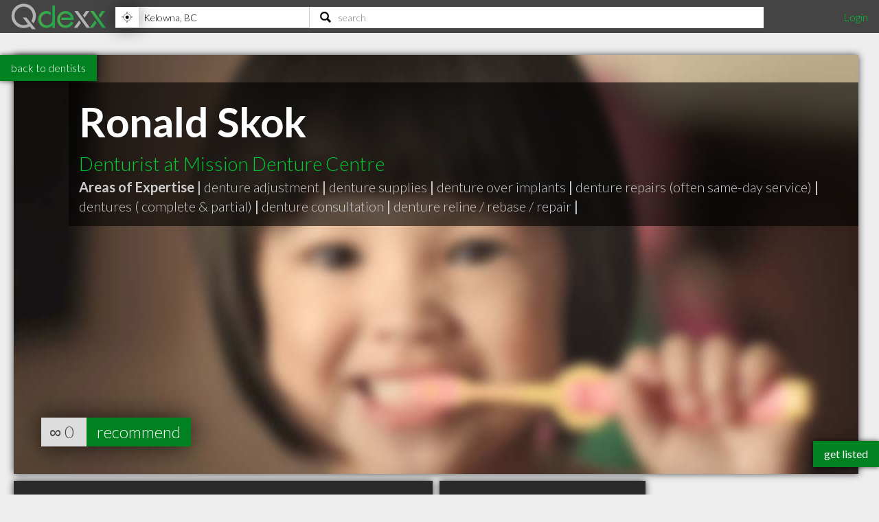

--- FILE ---
content_type: text/html; charset=utf-8
request_url: https://www.qdexx.com/CA/BC/Kelowna/Dentists/CA-BC-Kelowna-Dentists-Mission-Denture-Centre-Ronald-Skok/
body_size: 8657
content:
<!DOCTYPE html>
<html lang="en">
<head>
    <meta charset="utf-8" />
    <meta http-equiv="X-UA-Compatible" content="IE=edge,chrome=1" />
    <meta name="viewport" content="width=device-width, initial-scale=1, maximum-scale=5, user-scalable=yes" />
    <meta name="HandheldFriendly" content="True">
    <meta name="MobileOptimized" content="320">
    <meta name="title" content="Ronald Skok - Mission Denture Centre | Highly Recommended Dentists in Kelowna BC">
        <meta name="description" content="Ronald Skok - Mission Denture Centre is a highly recommended Dentist in Kelowna BC with 45 years of experience">
        <meta name="DC.Description" content="Ronald Skok - Mission Denture Centre is a highly recommended Dentist in Kelowna BC with 45 years of experience">
    <meta name="DC.Title" content="Ronald Skok - Mission Denture Centre | Highly Recommended Dentists in Kelowna BC">
    <meta name="DC.creator" content="Qdexx">
    <meta name="DC.Subject" content="Highly recommended local professionals">
    <meta name="DC.Publisher" content="Qdexx">
    <meta name="DC.Contributor" content="Qdexx">
    <meta name="DC.Date" content="2026-01-07">
    <meta name="DC.Type" content="Text">
    <meta name="DC.Type" content="Quality Index of Professionals">
    <meta name="DC.Format" content="Text">
    <meta name="DC.Language" content="en-US">

    <link rel="dns-prefetch" href="//cdn.qdexx.com">
    <link rel="dns-prefetch" href="//code.jquery.com">
    <link rel="dns-prefetch" href="//fonts.googleapis.com">
    <link rel="dns-prefetch" href="//fonts.gstatic.com">
    <link rel="dns-prefetch" href="//adservice.google.ca">
    <link rel="dns-prefetch" href="//adservice.google.com">
    <link rel="dns-prefetch" href="//page2ad.googlesyndication.com">


    <link rel="apple-touch-icon" sizes="180x180" href="https://cdn.qdexx.com/apple-touch-icon.png">
    <link rel="icon" type="image/png" sizes="32x32" href="https://cdn.qdexx.com/favicon-32x32.png">
    <link rel="icon" type="image/png" sizes="16x16" href="https://cdn.qdexx.com/favicon-16x16.png">
    <link rel="manifest" href="/site.webmanifest.json">
    <link rel="mask-icon" href="https://cdn.qdexx.com/safari-pinned-tab.svg" color="#5bbad5">



    <meta name="apple-mobile-web-app-title" content="Qdexx">
    <meta name="application-name" content="Qdexx">
    <meta name="msapplication-TileColor" content="#2a2a2a">
    <meta name="theme-color" content="#ffffff">

    
    <link rel="canonical" href="https://www.qdexx.com/CA/BC/Kelowna/Dentists/CA-BC-Kelowna-Dentists-Mission-Denture-Centre-Ronald-Skok/" />
    <link rel="amphtml" href="https://www.qdexx.com/AMP/CA/BC/Kelowna/Dentists/CA-BC-Kelowna-Dentists-Mission-Denture-Centre-Ronald-Skok/" />
    <meta property="og:title" content="Ronald Skok - Mission Denture Centre | Highly Recommended Dentists in Kelowna BC" />
    <meta property="og:type" content="website" />
    <meta property="og:url" content="https://www.qdexx.com/CA/BC/Kelowna/Dentists/CA-BC-Kelowna-Dentists-Mission-Denture-Centre-Ronald-Skok/" />
    <meta property="og:image" content="https://cdn.qdexx.com/img/businesses/stock/Dentists/22_banner_lg.jpg" />
    <meta property="og:image:secure_url" content="https://cdn.qdexx.com/img/businesses/stock/Dentists/22_banner_lg.jpg" />
    <meta property="og:image:width" content="1540" />
    <meta property="og:image:height" content="610" />
    <meta property="og:image" content="https://cdn.qdexx.com/img/businesses/stock/Dentists/22_banner_lg.jpg" />
    <meta property="og:description" content="Ronald Skok - Mission Denture Centre is a highly recommended Dentist in Kelowna BC with 45 years of experience" />
    <meta property="og:site_name" content="Qdexx" />

    <meta name="twitter:card" content="summary_large_image">
    <meta property="twitter:image" content="https://cdn.qdexx.com/img/businesses/stock/Dentists/22_banner_lg.jpg">
    <meta property="twitter:title" content="Qdexx">
    <meta property="twitter:description" content="Ronald Skok - Mission Denture Centre is a highly recommended Dentist in Kelowna BC with 45 years of experience">

    <meta name="robots" content="index, follow">

    <link rel="alternate" hreflang="en-ca" href="https://www.qdexx.com/CA/BC/Kelowna/Dentists/CA-BC-Kelowna-Dentists-Mission-Denture-Centre-Ronald-Skok/" />
    <link rel="alternate" hreflang="x-default" href="https://www.qdexx.com/CA/BC/Kelowna/Dentists/CA-BC-Kelowna-Dentists-Mission-Denture-Centre-Ronald-Skok/" />


    <title>Ronald Skok - Mission Denture Centre | Highly Recommended Dentists in Kelowna BC</title>



    
    
        <link rel="stylesheet" href="https://cdn.qdexx.com/css/site.min.css" />
    



    
    <style>
        .sortContainer {
            display: none;
        }





    </style>


    

    <style>
        @import "//fonts.googleapis.com/css?family=Lato:300,400,700&display=swap";
    </style>
</head>
<body>
    <nav role="navigation" class="menu">
        <span class="menuToggler"></span>

        <div class="header">
            <a href="/">
                <img class="companyName" src="https://cdn.qdexx.com/img/qdexx_blank.png" alt="Qdexx Logo" />
            </a>
            <div class="locationSearchContainer">
                <div class="locationContainer">
                    <input id="navCity" autocomplete="false" class="autocomplete city" placeholder="eg. Kelowna, BC" value="" maxlength="100" aria-label="Location" />
                    <div class="findMeContainer">
                        <div title="Use location services to find my location" class="findMe">&nbsp;</div>
                    </div>
                    <div class="input-loading lozad hidden" data-background-image="https://cdn.qdexx.com/img/base/loading_input.gif"></div>
                </div>
                <div class="searchContainer">
                    <input id="navSearch" autocomplete="false" class="autocomplete search" placeholder="search" value="" maxlength="100" aria-label="Search" />
                    <div class="input-loading lozad hidden" data-background-image="https://cdn.qdexx.com/img/base/loading_input.gif"></div>
                </div>

            </div>
            <div class="account">
                

    <a id="loginLink" href="/Identity/Account/Login">Login</a>

            </div>
        </div>
    </nav>
    






    <div class="backtolistings">
        <a href="/CA/BC/Kelowna/Dentists/">back to dentists</a>
    </div>

<div class="main gridContainer">
    <ul>
        <li class="tile grid-item grid-item--height2 grid-item--width5 banner" data-rowspan="2" data-colspan="5" data-id="757884">
            <picture class="lozad" style="display: block; min-height: 1rem" data-iesrc="https://cdn.qdexx.com/img/businesses/stock/Dentists/22_banner_lg.jpg" data-alt="Ronald Skok - Mission Denture Centre">
                <source srcset="https://cdn.qdexx.com/img/businesses/stock/Dentists/22_banner_lg.jpg" media="(min-width: 1580px)">
                <source srcset="https://cdn.qdexx.com/img/businesses/stock/Dentists/22_banner_md.jpg" media="(min-width: 1280px)">
                <source srcset="https://cdn.qdexx.com/img/businesses/stock/Dentists/22_banner_sm.jpg" media="(min-width: 975px)">
                <source srcset="https://cdn.qdexx.com/img/businesses/stock/Dentists/22_lg.jpg" media="(min-width: 640px)">
                <source srcset="https://cdn.qdexx.com/img/businesses/stock/Dentists/22_sm.jpg" media="(min-width: 320px)">
                <!-- NO img element -->
                <noscript><img src="https://cdn.qdexx.com/img/businesses/stock/Dentists/22_sm.jpg" alt="Ronald Skok - Mission Denture Centre"></noscript>
            </picture>
            <div class="tileOverlay">
                <h1>Ronald Skok</h1>
                <h2>Denturist at Mission Denture Centre</h2>

                    <p>
                        <strong>Areas of Expertise |</strong>
                            <span class="specialty">denture adjustment</span><span class="grey"> <strong>|</strong> </span>
                            <span class="specialty">denture supplies</span><span class="grey"> <strong>|</strong> </span>
                            <span class="specialty">denture over implants</span><span class="grey"> <strong>|</strong> </span>
                            <span class="specialty">denture repairs (often same-day service)</span><span class="grey"> <strong>|</strong> </span>
                            <span class="specialty">dentures ( complete &amp; partial)</span><span class="grey"> <strong>|</strong> </span>
                            <span class="specialty">denture consultation</span><span class="grey"> <strong>|</strong> </span>
                            <span class="specialty">denture reline / rebase / repair</span><span class="grey"> <strong>|</strong> </span>
                    </p>
            </div>

                    <div class="recommends">
                        ∞
                        <span class="recommendationsNumber">0</span>
                        <a href="#recommendModal" class="btnRecommend" data-id="757884" rel="modal:open">recommend</a>
                    </div>
        </li>
    </ul>
</div>


<div class="main gridContainer">
    <ul>
        <li class="tile bp grid-item grid-item--width2 grid-item--height2 tagline" data-rowspan="2" data-colspan="2">
            <div class="text">
                <h2>A Highly recommended <em>Dentist</em> in Kelowna BC</h2>
            </div>
        </li>
        <li class="tile bp grid-item" data-rowspan="1" data-colspan="1">
            <div class="text">
                <h3>Address</h3>
                <p>
                    <em>4-616 KLO RD</em> <br />
                    <span>Kelowna</span>, <span>BC</span><br />
                    <span>V1Y 4X4</span>
                </p>
            </div>
        </li>
        <li class="tile bp grid-item  grid-item--width2" data-rowspan="1" data-colspan="2">
            <div class="text">
                <h3>Contact</h3>
                <p>
                        <a href="tel:(250)762-3393">tel <em>(250) 762-3393</em></a>
                        <br /><a href="mailto:rsdenturist@shaw.ca">rsdenturist@shaw.ca</a>
                </p>
            </div>
        </li>
            <li class="tile ad grid-item grid-item--width2" data-rowspan="2" data-colspan="1">
                <!-- Qdexx Responsive 2-wide -->
                <ins class="adsbygoogle"
                     style="display:block;"
                     data-ad-client="ca-pub-5761471287224730"
                     data-ad-slot="8955650585"
                     data-ad-format="auto"
                     data-full-width-responsive="true"></ins>
            </li>
        <li class="tile grid-item grid-item--width2 grid-item--height2 map" data-rowspan="2" data-colspan="2">
            <a id="map" href="https://www.google.com/maps/dir/?api=1&destination=4-616%2BKLO%2BRD,Kelowna,%20BC&#x2B;V1Y%2B4X4&hl=en&sll=49.862155342603906,-119.48910204166413&z=15" rel="noreferrer noopener nofollow" target="_blank">
                <img class="lozad" src="https://cdn.qdexx.com/img/base/spacer.png" data-src="https://maps.googleapis.com/maps/api/staticmap?key=AIzaSyA3-fUq2MczNB782XxjLFR9eFRDBHiY4hg&format=jpg&center=49.862155342603906,-119.48910204166413&zoom=16&size=600x600&scale=1&maptype=hybrid&sensor=false&visual_refresh=true&markers=color:0x00CC33%7Clabel:%7C 49.862155342603906,-119.48910204166413" alt="Google Map" />
                <div class="tileOverlay">
                    <h2>Map</h2>
                </div>
            </a>
        </li>

        <li class="tile bp grid-item  grid-item--width2 grid-item--height1" data-rowspan="1" data-colspan="2">
            <div class="text">
                <h3>About</h3>
                <p class="pre"><em>Ronald Skok - Mission Denture Centre is a highly recommended Dentist in Kelowna BC with 45 years of experience</em></p>
            </div>
        </li>

            <li class="tile bp grid-item grid-item--width2" data-rowspan="1" data-colspan="2">
                <div class="text">
                    <h3>Online</h3>
                    <p>
                            <a href="http://www.skokdenturist.com" target="_blank" rel="noreferrer noopener">http://www.skokdenturist.com</a> <br />

                    </p>
                </div>
            </li>


            <li class="tile bp grid-item" data-rowspan="1" data-colspan="1">
                <div class="text">
                    <h3><em>I've been doing this for </em><strong>45</strong> years</h3>
                </div>
            </li>

        <li class="tile bp grid-item grid-item--width2" data-rowspan="1" data-colspan="2">
            <div class="text">
                <h3>Hours of Operation</h3>
                <p>
                    Mon - Fri <strong>8:30AM - 4:00PM</strong><br/>Sat - Sun <strong>Closed</strong><br/>Holidays <strong>Closed</strong>
                </p>

            </div>
        </li>


    </ul>

</div>
<div class="otherInSameCategory"></div>
<div class="otherInSameCity"></div>
<div class="similarSearchTerms">
    <h2> People also searched for:</h2>
    <h3>Kelowna Dentist</h3>
    <h3>Best Kelowna Dentists</h3>
    <h3>Top Dentists in Kelowna BC</h3>
    <h3>Mission Denture Centre Kelowna BC</h3>
</div>

<div id="recommendModal" class="modal">
    <form data-ajax="true" data-ajax-method="POST" data-ajax-begin="onBeginSub" data-ajax-failure="onFailedSub" data-ajax-success="onSuccessSub" data-ajax-complete="onCompleteSub" data-ajax-mode="replace" data-ajax-update="#message" action="/api/Data/recommendanonymous" method="post">
        <div class="form-group">
            <h3>Recommend us!</h3>
            <p>Please enter your email address - we will send you a link that will confirm your recommendation</p>
            <em>A recommendation can be considered equivalent to giving a 4+ star review on Google, Facebook, Yelp, etc.</em>
        </div>
        <div class="form-group">
            <label>Email:</label>
            <input name="email" id="email" type="email" placeholder="john@qdexx.com" />
            <input type="submit" value="Send" />
            <img src="https://cdn.qdexx.com/img/base/spacer.png" data-src="https://cdn.qdexx.com/img/qdexx_loader_light.gif" class="lozad loading hidden" alt="loading" />
        </div>
        <div id="message"></div>
        <input name="id" id="id" type="hidden" value="757884" />
    <input name="__RequestVerificationToken" type="hidden" value="CfDJ8HEzp7T5DMBDnAP6Nx8rC7qKDxqLJGhGr8Hs2wn5ZbpgKQ3A0PMTJl-OF2aviJC0Ctwb1lUVkCnFF9cVQvdzjZsBpRoyjc0d9Za6W8sDiqBdqlhyYRjT7uYaAlyh7FPT1MvE25ZhUEQMK9FnoTdyN14" /></form>
</div>





    <div class="footer">
        <div><p>&copy; 2026 Qdexx</p></div>
        <div>
            <p>
                <a href="https://www.facebook.com/Qdexx" target="_blank" rel="noreferrer">facebook</a>
                <a href="https://www.twitter.com/qdexx" target="_blank" rel="noreferrer">twitter</a>
                <a class="column" href="/The/Scoop/On/Qdexx">about &amp; contact</a>
                <a class="column" href="/Privacy">privacy policy</a>
                <a class="column" href="/Identity/Account/Register">get listed</a>
                <a href="/Browse/">browse</a>
                <a href="/rss" target="_blank">rss</a>
            </p>
        </div>
    </div>
    <a class="getListed" href="/Identity/Account/Register">get listed</a>
    <script src="https://code.jquery.com/jquery-3.5.1.min.js"
            integrity="sha256-9/aliU8dGd2tb6OSsuzixeV4y/faTqgFtohetphbbj0="
            crossorigin="anonymous"></script>
    <script async src="https://cdn.qdexx.com/js/libs/jquery.autocomplete.min.js"></script>

    <script>
        window.addEventListener('DOMContentLoaded', function () {
            (function ($) {
                $.getScript("/js/libs/applicationInsights.js");
            });
        });

        window.addEventListener('load', function () {
            (function ($) {

                var city = localStorage.getItem('city');
                var provAbbr = localStorage.getItem('provinceAbbr');

                if (city !== null && provAbbr !== null) {
                    $('#navCity').val(city + ', ' + provAbbr);
                }
                else {
                    //get location from url
                    split = window.location.href.split('/');

                    if ((split[3] == 'CA' || split[3] == 'US') && split[4] != null && split[5] != null) {
                        $('#navCity').val(split[5] + ', ' + split[4]);
                    }
                }

                setTimeout(function () {

                    //$('.main .ad').each(function () {
                    //    (adsbygoogle = window.adsbygoogle || []).push({});
                    //});

                    $('#navCity').autocomplete({
                        serviceUrl: '/api/cities/all',
                        minChars: 3,
                        cache: true,
                        autoSelectFirst: true,
                        triggerSelectOnValidInput: false,
                        showNoSuggestionNotice: true,
                        deferRequestBy: 350,
                        onSearchStart: function (query) {
                            $('.locationContainer .input-loading').removeClass('hidden');
                        },
                        onSearchComplete: function (query, suggestions) {
                            $('.locationContainer .input-loading').addClass('hidden');
                        },
                        onSelect: function (suggestion) {
                            saveAndGoToCity(suggestion.data.countryAbbr, suggestion.data.provinceAbbr, suggestion.data.city);
                        }

                    });

                    $('#navSearch').autocomplete({
                        serviceUrl: '/api/data/search2',
                        params: {
                            city: localStorage.getItem('city'),
                            provinceAbbr: localStorage.getItem('provinceAbbr')
                        },
                        groupBy: 'title',
                        triggerSelectOnValidInput: false,
                        minChars: 3,
                        autoSelectFirst: true,
                        showNoSuggestionNotice: true,
                        deferRequestBy: 350,

                        onSearchStart: function (query) {
                            $('.searchContainer .input-loading').removeClass('hidden');
                        },
                        onSearchComplete: function (query, suggestions) {
                            $('.searchContainer .input-loading').addClass('hidden');
                        },
                        onSelect: function (suggestion) {
                            switch (suggestion.data.type) {
                                case "business":
                                    search(suggestion.data.nameUrl, suggestion.data.type);
                                    break;
                                case "category":
                                case "specialty":
                                    search(suggestion.data.name, suggestion.data.type);
                                    break;
                                default:
                                //do nothing
                            }
                        }
                    });

                    $('#navSearch').keypress(function (e) {
                        if (e.keyCode == 13) {

                            var countryAbbr = localStorage.getItem('countryAbbr');
                            var provinceAbbr = localStorage.getItem('provinceAbbr');
                            var city = localStorage.getItem('city');

                            if (countryAbbr == null || provinceAbbr == null || city == null) {
                                alert('Please provide your location prior to searching');
                            }
                            else {
                                window.location.href = '/search?countryAbbr=' + countryAbbr + '&provinceAbbr=' + provinceAbbr + '&city=' + city + '&q=' + $(this).val();
                            }

                        }
                    });

                }, 1500);

                setTimeout(function () {
                    //var adCount = $('.ad').length;

                    //if (adCount > 0) {
                    //    (adsbygoogle = window.adsbygoogle || []).push({});
                    //}

                    [].forEach.call(document.querySelectorAll('.adsbygoogle'), function () {
                        (adsbygoogle = window.adsbygoogle || []).push({});
                    });

                }, 1500);
            })(jQuery);
        });

    </script>

    
    
        <script defer src="https://cdn.qdexx.com/js/defer.min.js"></script>
    


    
    <script>
         window.addEventListener('load', function () {
             (function ($) {
                var referrerDomain = document.origin;

                var Analytic = {
                    BusinessProfileId: 757884 ?? 0,
                    URLReferrer: referrerDomain,
                 }

                $.ajax({
                    url: "/api/data/StoreBusinessProfileAnalytic/",
                    type: "POST",
                    data: JSON.stringify(Analytic),
                    contentType: 'application/json; charset=utf-8',
                });

                        var catVm =
                        {
                            businessProfileId: 757884,
                            countryId: 1,
                            countryAbbr: 'CA',
                            provinceId: 2,
                            provinceAbbr: 'BC',
                            city: 'Kelowna',
                            categoryId: 8,
                            category: 'Dentists'
                        };

                    $.ajax({
                        url: "/CA/GetRelatedInCategory/",
                        type: "POST",
                        data: JSON.stringify(catVm),
                        contentType: 'application/json; charset=utf-8',
                        success: function (e) {
                            $('.otherInSameCategory').html(e);

                            try {
                                _observer.observe();
                            }
                            catch (e) {
                                //do nothing
                            }

                            if ($('.gridContainer').outerWidth() >= 610) {
                                $grid = $('.gridContainer').masonry({
                                    itemSelector: '.grid-item',
                                    columnWidth: 300,
                                    gutter: 10
                                });
                            }


                            setTimeout(function () {
                                $('.otherInSameCategory .ad').each(function () {
                                    try {
                                        (adsbygoogle = window.adsbygoogle || []).push({});
                                    }
                                    catch { }
                                });
                            }, 1500);

                        }
                    });

                    $.ajax({
                        url: "/CA/GetRelatedInCity/",
                        type: "POST",
                        data: JSON.stringify(catVm),
                        contentType: 'application/json; charset=utf-8',
                        success: function (e) {
                            $('.otherInSameCity').html(e);

                            try {
                                _observer.observe();
                            }
                            catch (e) {
                                //do nothing
                            }

                            if ($('.gridContainer').outerWidth() >= 610) {
                                $grid = $('.gridContainer').masonry({
                                    itemSelector: '.grid-item',
                                    columnWidth: 300,
                                    gutter: 10
                                });
                            }

                            setTimeout(function () {
                                $('.otherInSameCity .ad').each(function () {
                                    try {
                                        (adsbygoogle = window.adsbygoogle || []).push({});
                                    }
                                    catch { }
                                });
                            }, 1500);


                        }
                    });
                    
                $('.recommendBtn').click(function () {
                    var token = $('input[name="__RequestVerificationToken"]').val();
                    var data = { id: $(this).data('id') };
                    //var dataWithAntiforgeryToken = $.extend(data, { '__RequestVerificationToken': token });
                    var button = $(this);

                    var headers = {};
                    headers['RequestVerificationToken'] = token;

                    $.ajax({
                        url: "/api/data/recommend/",
                        headers: headers,
                        type: "POST",
                        data: JSON.stringify($(this).data('id')),
                        contentType: 'application/json; charset=utf-8',
                        beforeSend: function () {
                            button.prop('disabled', true);
                            $(button).prop('value', 'recommending...');
                        },
                        complete: function () {
                            //do nothing
                        },
                        success: function (e) {
                            var num = $(button).siblings('.recommendationsNumber').text();
                            num++;
                            $(button).siblings('.recommendationsNumber').text(num);
                            $(button).prop('value', e);
                        },
                        error: function () {
                            (button).prop('value', 'error :(');
                        }
                    });
                });

             })(jQuery);
        });

        function onBeginSub(e) {
            $('#recommendModal img.loading').removeClass('hidden');
            $('#recommendModal input[type="submit"]').prop('readonly', true);
            setItemToStorage("recommendationEmail", $('#recommendModal #email').val());
            console.log("onbegin");
        }

        function onSuccessSub() {

            console.log("onsuccess");
        }

        function onFailedSub() {
            $('#message').text("Uh oh! We weren't able to submit the recommendation.");
            console.log("onfailed");

        }

        function onCompleteSub() {
            $('#recommendModal img.loading').addClass('hidden');
            $('#recommendModal input[type="submit"]').prop('readonly', false);
            console.log("oncomplete");
        }

        function onRecommendLoading(asdf, fdsa, abc, def) {
            alert(fdsa.data['Id']);
        }

        function onRecommendSuccess(data, asdf, fdsa) {
            $('#recommend757884').val(data);
        }
    </script>

    
    <script type="application/ld+json">{"@context": "http://schema.org","@type": "http://schema.org/Dentist",
"name": "Ronald Skok - Mission Denture Centre",
"description": "Ronald Skok - Mission Denture Centre is a highly recommended Dentist in Kelowna BC with 45 years of experience",
"image": "https://cdn.qdexx.com/img/businesses/stock/Dentists/22_banner_lg.jpg",
"logo": "https://cdn.qdexx.com/img/businesses/stock/Dentists/22_banner_lg.jpg",
"address": {
                    "@type": "PostalAddress","addressCountry": "CA",
"streetAddress": "4-616 KLO RD",
"addressLocality": "Kelowna",
"addressRegion": "BC",
"postalCode": "V1Y 4X4"
},"email": "rsdenturist@shaw.ca",
"telephone": "(250) 762-3393",
"url": "http://www.skokdenturist.com",
"paymentAccepted": [ "cash", "credit card", "debit card"],
"openingHoursSpecification": [
{ "@type": "OpeningHoursSpecification", "closes":  "16:00:00", "dayOfWeek": "http://schema.org/Monday", "opens":  "08:30:00"},{ "@type": "OpeningHoursSpecification", "closes":  "16:00:00", "dayOfWeek": "http://schema.org/Tuesday", "opens":  "08:30:00"},{ "@type": "OpeningHoursSpecification", "closes":  "16:00:00", "dayOfWeek": "http://schema.org/Wednesday", "opens":  "08:30:00"},{ "@type": "OpeningHoursSpecification", "closes":  "16:00:00", "dayOfWeek": "http://schema.org/Thursday", "opens":  "08:30:00"},{ "@type": "OpeningHoursSpecification", "closes":  "16:00:00", "dayOfWeek": "http://schema.org/Friday", "opens":  "08:30:00"}],
            "geo": {
            "@type": "GeoCoordinates","latitude": "49.862155342603906","longitude": "-119.48910204166413"},"hasmap":"https://www.google.com/maps/dir/?api=1&destination=4-616%2BKLO%2BRD,Kelowna,%20BC+V1Y%2B4X4&hl=en&sll=49.862155342603906,-119.48910204166413&z=15","priceRange": "$"}</script>
    <script type="application/ld+json">
            {
                "@context": "http://schema.org",
                "@type": "BreadcrumbList",
                "itemListElement": [
                    {
                    "@type": "ListItem",
                    "position": 1,
                    "item": {
                        "@type": "WebSite",
                        "@id": "https://www.qdexx.com/",
                        "name": "Qdexx"
                        }
                    },
                    {
                    "@type": "ListItem",
                    "position": 2,
                    "item": {
                        "@type": "WebPage",
                        "@id": "https://www.qdexx.com/CA",
                        "name": "CA"
                        }
                    },
                    {
                    "@type": "ListItem",
                    "position": 3,
                    "item": {
                    "@type": "WebPage",
                    "@id": "https://www.qdexx.com/CA/BC",
                    "name": "BC"
                    }
                },
                {
                "@type": "ListItem",
                "position": 4,
                "item":{
                    "@type": "WebPage",
                    "@id": "https://www.qdexx.com/CA/BC/Kelowna",
                    "name": "Kelowna"
                    }
                },
                {
                "@type": "ListItem",
                "position": 5,
                "item":{
                    "@type": "WebPage",
                    "@id": "https://www.qdexx.com/CA/BC/Kelowna/Dentists",
                    "name": "Dentists"
                    }
                },
                {
                "@type": "ListItem",
                "position": 6,
                "item":{
                    "@type": "WebPage",
                    "@id": "https://www.qdexx.com/CA/BC/Kelowna/Dentists/CA-BC-Kelowna-Dentists-Mission-Denture-Centre-Ronald-Skok",
                    "name": "Ronald Skok - Mission Denture Centre"
                    }
                }
                ]
            }
        </script>


    <script defer src="https://maps.googleapis.com/maps/api/js?key=AIzaSyA3-fUq2MczNB782XxjLFR9eFRDBHiY4hg"></script>
    <script defer src="https://cdn.qdexx.com/js/libs/lozad.min.js"></script>
    <script async src="//pagead2.googlesyndication.com/pagead/js/adsbygoogle.js"></script>

    <!-- Google tag (gtag.js) -->
    <script async src="https://www.googletagmanager.com/gtag/js?id=G-Y7W9YQEC3Q"></script>
    <script>
        window.dataLayer = window.dataLayer || [];
        function gtag() { dataLayer.push(arguments); }
        gtag('js', new Date());

        gtag('config', 'G-Y7W9YQEC3Q');
    </script>
</body>
</html>

--- FILE ---
content_type: text/html; charset=utf-8
request_url: https://www.qdexx.com/CA/GetRelatedInCategory/
body_size: 426
content:

    <div class="gridTitle">
        <h2>Other popular Dentists in Kelowna BC</h2>
    </div>
    <div class="relatedInSameCategory gridContainer">
        <ul>
                    <li class="tile relatedBp grid-item  " data-rowspan="1" data-colspan="1" data-id="1729">
                        <a class="" href="/CA/BC/Kelowna/Dentists/CA-BC-Kelowna-Apple-Dental-Centre-Dr-Ian-Smith">
                            <img class="lozad" src="https://cdn.qdexx.com/img/base/spacer.png" data-src="https://cdn.qdexx.com/img/businesses/stock/Dentists/4_sm.jpg" alt="Dr Ian Smith" />
                            <div class="tileOverlay">
                                <h3>Dr Ian Smith</h3>
                            </div>
                        </a>
                    </li>
                    <li class="tile relatedBp grid-item  " data-rowspan="1" data-colspan="1" data-id="8611">
                        <a class="" href="/CA/BC/Kelowna/Dentists/CA-BC-Kelowna-Dentists-Acorn-Dental-and-Implant-Center">
                            <img class="lozad" src="https://cdn.qdexx.com/img/base/spacer.png" data-src="https://cdn.qdexx.com/img/businesses/stock/Dentists/42_sm.jpg" alt="Acorn Dental &amp; Implant Center" />
                            <div class="tileOverlay">
                                <h3>Acorn Dental &amp; Implant Center</h3>
                            </div>
                        </a>
                    </li>
                    <li class="tile relatedBp grid-item  " data-rowspan="1" data-colspan="1" data-id="2631">
                        <a class="" href="/CA/BC/Kelowna/Dentists/CA-BC-Kelowna-Dilworth-Dental-Dr-Greg-Stearns">
                            <img class="lozad" src="https://cdn.qdexx.com/img/base/spacer.png" data-src="https://cdn.qdexx.com/img/businesses/stock/Dentists/4_sm.jpg" alt="Dr Greg Stearns" />
                            <div class="tileOverlay">
                                <h3>Dr Greg Stearns</h3>
                            </div>
                        </a>
                    </li>
                    <li class="tile relatedBp grid-item  " data-rowspan="1" data-colspan="1" data-id="2621">
                        <a class="" href="/CA/BC/Kelowna/Dentists/CA-BC-Kelowna-Ambrosi-Place-Dental-Care">
                            <img class="lozad" src="https://cdn.qdexx.com/img/base/spacer.png" data-src="https://cdn.qdexx.com/img/businesses/stock/Dentists/17_sm.jpg" alt="Ambrosi Place Dental Care" />
                            <div class="tileOverlay">
                                <h3>Ambrosi Place Dental Care</h3>
                            </div>
                        </a>
                    </li>
                    <li class="tile relatedBp grid-item  " data-rowspan="1" data-colspan="1" data-id="2627">
                        <a class="" href="/CA/BC/Kelowna/Dentists/CA-BC-Kelowna-Choose-Your-Smile-Dr-Stephen-Malfair">
                            <img class="lozad" src="https://cdn.qdexx.com/img/base/spacer.png" data-src="https://cdn.qdexx.com/img/businesses/stock/Dentists/15_sm.jpg" alt="Choose Your Smile - Dr. Stephen Malfair" />
                            <div class="tileOverlay">
                                <h3>Choose Your Smile - Dr. Stephen Malfair</h3>
                            </div>
                        </a>
                    </li>
                    <li class="tile relatedBp grid-item  " data-rowspan="1" data-colspan="1" data-id="2629">
                        <a class="" href="/CA/BC/Kelowna/Dentists/CA-BC-Kelowna-Creekside-Dental-Clinic">
                            <img class="lozad" src="https://cdn.qdexx.com/img/base/spacer.png" data-src="https://cdn.qdexx.com/img/businesses/stock/Dentists/19_sm.jpg" alt="Creekside Dental Clinic" />
                            <div class="tileOverlay">
                                <h3>Creekside Dental Clinic</h3>
                            </div>
                        </a>
                    </li>
                        <li class="tile ad grid-item " data-rowspan="1" data-colspan="1">
                            <ins class="adsbygoogle"
                                 style="display:inline-block;width:250px;height:250px"
                                 data-ad-client="ca-pub-5761471287224730"
                                 data-ad-slot="6447196008"></ins>
                        </li>
                    <li class="tile relatedBp grid-item  " data-rowspan="1" data-colspan="1" data-id="2633">
                        <a class="" href="/CA/BC/Kelowna/Dentists/CA-BC-Kelowna-Okanagan-Dental-Care-For-Kids-Dr-Alan-Milnes">
                            <img class="lozad" src="https://cdn.qdexx.com/img/base/spacer.png" data-src="https://cdn.qdexx.com/img/businesses/stock/Dentists/34_sm.jpg" alt="Dr Alan Milnes" />
                            <div class="tileOverlay">
                                <h3>Dr Alan Milnes</h3>
                            </div>
                        </a>
                    </li>
                    <li class="tile relatedBp grid-item  " data-rowspan="1" data-colspan="1" data-id="2637">
                        <a class="" href="/CA/BC/Kelowna/Dentists/CA-BC-Kelowna-Orchard-Plaza-Dental-Dr-Darren-J-Berg">
                            <img class="lozad" src="https://cdn.qdexx.com/img/base/spacer.png" data-src="https://cdn.qdexx.com/img/businesses/stock/Dentists/30_sm.jpg" alt="Dr Darren J Berg" />
                            <div class="tileOverlay">
                                <h3>Dr Darren J Berg</h3>
                            </div>
                        </a>
                    </li>
                    <li class="tile relatedBp grid-item  " data-rowspan="1" data-colspan="1" data-id="2639">
                        <a class="" href="/CA/BC/Kelowna/Dentists/CA-BC-Kelowna-Dr-Deborah-E-Battrum-Inc-endodentist">
                            <img class="lozad" src="https://cdn.qdexx.com/img/base/spacer.png" data-src="https://cdn.qdexx.com/img/businesses/stock/Dentists/22_sm.jpg" alt="Dr Deborah E Battrum Inc, endodentist" />
                            <div class="tileOverlay">
                                <h3>Dr Deborah E Battrum Inc, endodentist</h3>
                            </div>
                        </a>
                    </li>
        </ul>
    </div>



--- FILE ---
content_type: text/html; charset=utf-8
request_url: https://www.qdexx.com/CA/GetRelatedInCity/
body_size: 428
content:

    <div class="gridTitle">
        <h2>Other professionals in Kelowna BC you might be interested in</h2>
    </div>
    <div class="relatedInSameCategory gridContainer">
        <ul>
                    <li class="tile relatedBp grid-item premium " data-rowspan="1" data-colspan="1" data-id="1">
                        <a class="" href="/The/Scoop/On/Qdexx">
                            <img class="lozad" src="https://cdn.qdexx.com/img/base/spacer.png" data-src="https://cdn.qdexx.com/img/businesses/stock//1_sm.jpg" alt="Qdexx" />
                            <div class="tileOverlay">
                                <h3>Qdexx</h3>
                            </div>
                        </a>
                    </li>
                        <li class="tile ad grid-item" data-rowspan="1" data-colspan="1">
                            <ins class="adsbygoogle"
                                 style="display:inline-block;width:250px;height:250px"
                                 data-ad-client="ca-pub-5761471287224730"
                                 data-ad-slot="6447196008"></ins>
                        </li>
                    <li class="tile relatedBp grid-item  " data-rowspan="1" data-colspan="1" data-id="401">
                        <a class="" href="/CA/BC/Kelowna/Accountants/CA-BC-Kelowna-J-Jasiura-Chartered-Accountant-Inc-Julian-Jasiura-CPA-CA-MBA">
                            <img class="lozad" src="https://cdn.qdexx.com/img/base/spacer.png" data-src="https://cdn.qdexx.com/img/businesses/stock/Accountants/6_sm.jpg" alt="Julian Jasiura C.P.A., C.A., M.B.A." />
                            <div class="tileOverlay">
                                <h3>Julian Jasiura C.P.A., C.A., M.B.A.</h3>
                            </div>
                        </a>
                    </li>
                    <li class="tile relatedBp grid-item  " data-rowspan="1" data-colspan="1" data-id="82">
                        <a class="" href="/CA/BC/Kelowna/Veterinarians/CA-BC-Kelowna-Central-Valley-Veterinary-Hospital-Dr-Kathy-Rasmussen">
                            <img class="lozad" src="https://cdn.qdexx.com/img/base/spacer.png" data-src="https://cdn.qdexx.com/img/businesses/stock/Veterinarians/22_sm.jpg" alt="Dr. Kathy Rasmussen" />
                            <div class="tileOverlay">
                                <h3>Dr. Kathy Rasmussen</h3>
                            </div>
                        </a>
                    </li>
                    <li class="tile relatedBp grid-item premium " data-rowspan="1" data-colspan="1" data-id="2">
                        <a class="" href="/CA/BC/Kelowna/Chiropractors/CA-BC-Kelowna-Kelowna-Wellness-Clinic-Dr-Joshua-Stehmeier">
                            <img class="lozad" src="https://cdn.qdexx.com/img/base/spacer.png" data-src="https://cdn.qdexx.com/img/businesses/stock/Chiropractors/38_sm.jpg" alt="Dr. Joshua Stehmeier" />
                            <div class="tileOverlay">
                                <h3>Dr. Joshua Stehmeier</h3>
                            </div>
                        </a>
                    </li>
                    <li class="tile relatedBp grid-item  " data-rowspan="1" data-colspan="1" data-id="2564">
                        <a class="" href="/CA/BC/Kelowna/Accountants/CA-BC-Kelowna-Andrew-Tse-Inc">
                            <img class="lozad" src="https://cdn.qdexx.com/img/base/spacer.png" data-src="https://cdn.qdexx.com/img/businesses/stock/Accountants/10_sm.jpg" alt="Andrew Tse Inc" />
                            <div class="tileOverlay">
                                <h3>Andrew Tse Inc</h3>
                            </div>
                        </a>
                    </li>
                    <li class="tile relatedBp grid-item  " data-rowspan="1" data-colspan="1" data-id="2566">
                        <a class="" href="/CA/BC/Kelowna/Accountants/CA-BC-Kelowna-Barry-and-Associates">
                            <img class="lozad" src="https://cdn.qdexx.com/img/base/spacer.png" data-src="https://cdn.qdexx.com/img/businesses/stock/Accountants/22_sm.jpg" alt="Barry and Associates" />
                            <div class="tileOverlay">
                                <h3>Barry and Associates</h3>
                            </div>
                        </a>
                    </li>
                    <li class="tile relatedBp grid-item  " data-rowspan="1" data-colspan="1" data-id="2680">
                        <a class="" href="/CA/BC/Kelowna/Lawyers/CA-BC-Kelowna-Pushor-Mitchell-LLP-Brian-Stephenson">
                            <img class="lozad" src="https://cdn.qdexx.com/img/base/spacer.png" data-src="https://cdn.qdexx.com/img/businesses/stock/Lawyers/10_sm.jpg" alt="Brian Stephenson" />
                            <div class="tileOverlay">
                                <h3>Brian Stephenson</h3>
                            </div>
                        </a>
                    </li>
                    <li class="tile relatedBp grid-item  " data-rowspan="1" data-colspan="1" data-id="8616">
                        <a class="" href="/CA/BC/Kelowna/Lawyers/CA-BC-Kelowna-Dawn-M-Kuehn-Lawyer">
                            <img class="lozad" src="https://cdn.qdexx.com/img/base/spacer.png" data-src="https://cdn.qdexx.com/img/businesses/stock/Lawyers/12_sm.jpg" alt="Dawn M Kuehn Lawyer" />
                            <div class="tileOverlay">
                                <h3>Dawn M Kuehn Lawyer</h3>
                            </div>
                        </a>
                    </li>
                    <li class="tile relatedBp grid-item  " data-rowspan="1" data-colspan="1" data-id="1428">
                        <a class="" href="/CA/BC/Kelowna/Optometrists/CA-BC-Kelowna-Inspired-Eyes-Creative-Eyewear">
                            <img class="lozad" src="https://cdn.qdexx.com/img/base/spacer.png" data-src="https://cdn.qdexx.com/img/businesses/stock/Optometrists/4_sm.jpg" alt="Inspired Eyes Creative Eyewear" />
                            <div class="tileOverlay">
                                <h3>Inspired Eyes Creative Eyewear</h3>
                            </div>
                        </a>
                    </li>
        </ul>
    </div>

